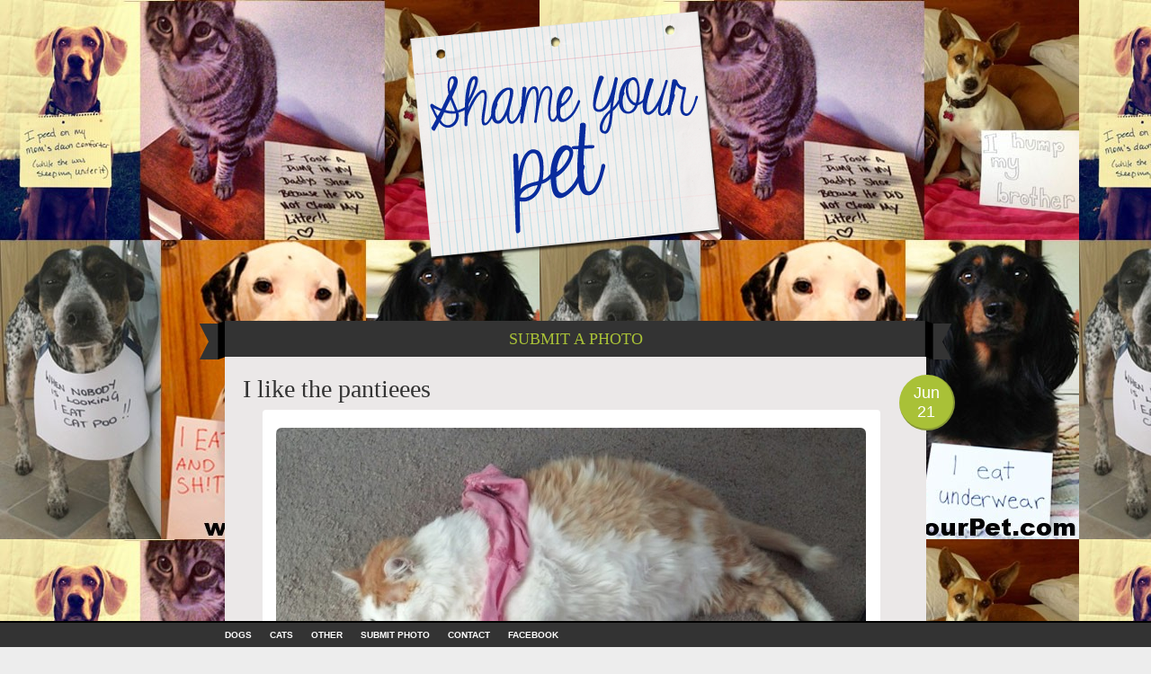

--- FILE ---
content_type: text/html; charset=UTF-8
request_url: https://shameyourpet.com/2013/06/21/i-like-the-pantieees/
body_size: 6747
content:
<!DOCTYPE html>
<html lang="en-US">
<head>
<meta charset="UTF-8" />
<meta name="viewport" content="width=device-width, initial-scale=1, maximum-scale=10" />
<title>Shame Your Pet | Dog Shaming • Cat Shaming | Shame Your Pet</title>
<link rel="profile" href="http://gmpg.org/xfn/11" />
<link rel="pingback" href="https://shameyourpet.com/xmlrpc.php" />
<!--[if lt IE 9]>
<script src="https://shameyourpet.com/wp-content/themes/vintage-camera/js/html5.js" type="text/javascript"></script>
<![endif]-->

<meta name='robots' content='max-image-preview:large' />
	<style>img:is([sizes="auto" i], [sizes^="auto," i]) { contain-intrinsic-size: 3000px 1500px }</style>
	<link rel="alternate" type="application/rss+xml" title="Shame Your Pet &raquo; Feed" href="https://shameyourpet.com/feed/" />
<link rel="alternate" type="application/rss+xml" title="Shame Your Pet &raquo; Comments Feed" href="https://shameyourpet.com/comments/feed/" />
<link rel="alternate" type="application/rss+xml" title="Shame Your Pet &raquo; I like the pantieees Comments Feed" href="https://shameyourpet.com/2013/06/21/i-like-the-pantieees/feed/" />
<script type="text/javascript">
/* <![CDATA[ */
window._wpemojiSettings = {"baseUrl":"https:\/\/s.w.org\/images\/core\/emoji\/16.0.1\/72x72\/","ext":".png","svgUrl":"https:\/\/s.w.org\/images\/core\/emoji\/16.0.1\/svg\/","svgExt":".svg","source":{"concatemoji":"https:\/\/shameyourpet.com\/wp-includes\/js\/wp-emoji-release.min.js?ver=6.8.3"}};
/*! This file is auto-generated */
!function(s,n){var o,i,e;function c(e){try{var t={supportTests:e,timestamp:(new Date).valueOf()};sessionStorage.setItem(o,JSON.stringify(t))}catch(e){}}function p(e,t,n){e.clearRect(0,0,e.canvas.width,e.canvas.height),e.fillText(t,0,0);var t=new Uint32Array(e.getImageData(0,0,e.canvas.width,e.canvas.height).data),a=(e.clearRect(0,0,e.canvas.width,e.canvas.height),e.fillText(n,0,0),new Uint32Array(e.getImageData(0,0,e.canvas.width,e.canvas.height).data));return t.every(function(e,t){return e===a[t]})}function u(e,t){e.clearRect(0,0,e.canvas.width,e.canvas.height),e.fillText(t,0,0);for(var n=e.getImageData(16,16,1,1),a=0;a<n.data.length;a++)if(0!==n.data[a])return!1;return!0}function f(e,t,n,a){switch(t){case"flag":return n(e,"\ud83c\udff3\ufe0f\u200d\u26a7\ufe0f","\ud83c\udff3\ufe0f\u200b\u26a7\ufe0f")?!1:!n(e,"\ud83c\udde8\ud83c\uddf6","\ud83c\udde8\u200b\ud83c\uddf6")&&!n(e,"\ud83c\udff4\udb40\udc67\udb40\udc62\udb40\udc65\udb40\udc6e\udb40\udc67\udb40\udc7f","\ud83c\udff4\u200b\udb40\udc67\u200b\udb40\udc62\u200b\udb40\udc65\u200b\udb40\udc6e\u200b\udb40\udc67\u200b\udb40\udc7f");case"emoji":return!a(e,"\ud83e\udedf")}return!1}function g(e,t,n,a){var r="undefined"!=typeof WorkerGlobalScope&&self instanceof WorkerGlobalScope?new OffscreenCanvas(300,150):s.createElement("canvas"),o=r.getContext("2d",{willReadFrequently:!0}),i=(o.textBaseline="top",o.font="600 32px Arial",{});return e.forEach(function(e){i[e]=t(o,e,n,a)}),i}function t(e){var t=s.createElement("script");t.src=e,t.defer=!0,s.head.appendChild(t)}"undefined"!=typeof Promise&&(o="wpEmojiSettingsSupports",i=["flag","emoji"],n.supports={everything:!0,everythingExceptFlag:!0},e=new Promise(function(e){s.addEventListener("DOMContentLoaded",e,{once:!0})}),new Promise(function(t){var n=function(){try{var e=JSON.parse(sessionStorage.getItem(o));if("object"==typeof e&&"number"==typeof e.timestamp&&(new Date).valueOf()<e.timestamp+604800&&"object"==typeof e.supportTests)return e.supportTests}catch(e){}return null}();if(!n){if("undefined"!=typeof Worker&&"undefined"!=typeof OffscreenCanvas&&"undefined"!=typeof URL&&URL.createObjectURL&&"undefined"!=typeof Blob)try{var e="postMessage("+g.toString()+"("+[JSON.stringify(i),f.toString(),p.toString(),u.toString()].join(",")+"));",a=new Blob([e],{type:"text/javascript"}),r=new Worker(URL.createObjectURL(a),{name:"wpTestEmojiSupports"});return void(r.onmessage=function(e){c(n=e.data),r.terminate(),t(n)})}catch(e){}c(n=g(i,f,p,u))}t(n)}).then(function(e){for(var t in e)n.supports[t]=e[t],n.supports.everything=n.supports.everything&&n.supports[t],"flag"!==t&&(n.supports.everythingExceptFlag=n.supports.everythingExceptFlag&&n.supports[t]);n.supports.everythingExceptFlag=n.supports.everythingExceptFlag&&!n.supports.flag,n.DOMReady=!1,n.readyCallback=function(){n.DOMReady=!0}}).then(function(){return e}).then(function(){var e;n.supports.everything||(n.readyCallback(),(e=n.source||{}).concatemoji?t(e.concatemoji):e.wpemoji&&e.twemoji&&(t(e.twemoji),t(e.wpemoji)))}))}((window,document),window._wpemojiSettings);
/* ]]> */
</script>
<style id='wp-emoji-styles-inline-css' type='text/css'>

	img.wp-smiley, img.emoji {
		display: inline !important;
		border: none !important;
		box-shadow: none !important;
		height: 1em !important;
		width: 1em !important;
		margin: 0 0.07em !important;
		vertical-align: -0.1em !important;
		background: none !important;
		padding: 0 !important;
	}
</style>
<link rel='stylesheet' id='wp-block-library-css' href='https://shameyourpet.com/wp-includes/css/dist/block-library/style.min.css?ver=6.8.3' type='text/css' media='all' />
<style id='classic-theme-styles-inline-css' type='text/css'>
/*! This file is auto-generated */
.wp-block-button__link{color:#fff;background-color:#32373c;border-radius:9999px;box-shadow:none;text-decoration:none;padding:calc(.667em + 2px) calc(1.333em + 2px);font-size:1.125em}.wp-block-file__button{background:#32373c;color:#fff;text-decoration:none}
</style>
<style id='global-styles-inline-css' type='text/css'>
:root{--wp--preset--aspect-ratio--square: 1;--wp--preset--aspect-ratio--4-3: 4/3;--wp--preset--aspect-ratio--3-4: 3/4;--wp--preset--aspect-ratio--3-2: 3/2;--wp--preset--aspect-ratio--2-3: 2/3;--wp--preset--aspect-ratio--16-9: 16/9;--wp--preset--aspect-ratio--9-16: 9/16;--wp--preset--color--black: #000000;--wp--preset--color--cyan-bluish-gray: #abb8c3;--wp--preset--color--white: #ffffff;--wp--preset--color--pale-pink: #f78da7;--wp--preset--color--vivid-red: #cf2e2e;--wp--preset--color--luminous-vivid-orange: #ff6900;--wp--preset--color--luminous-vivid-amber: #fcb900;--wp--preset--color--light-green-cyan: #7bdcb5;--wp--preset--color--vivid-green-cyan: #00d084;--wp--preset--color--pale-cyan-blue: #8ed1fc;--wp--preset--color--vivid-cyan-blue: #0693e3;--wp--preset--color--vivid-purple: #9b51e0;--wp--preset--gradient--vivid-cyan-blue-to-vivid-purple: linear-gradient(135deg,rgba(6,147,227,1) 0%,rgb(155,81,224) 100%);--wp--preset--gradient--light-green-cyan-to-vivid-green-cyan: linear-gradient(135deg,rgb(122,220,180) 0%,rgb(0,208,130) 100%);--wp--preset--gradient--luminous-vivid-amber-to-luminous-vivid-orange: linear-gradient(135deg,rgba(252,185,0,1) 0%,rgba(255,105,0,1) 100%);--wp--preset--gradient--luminous-vivid-orange-to-vivid-red: linear-gradient(135deg,rgba(255,105,0,1) 0%,rgb(207,46,46) 100%);--wp--preset--gradient--very-light-gray-to-cyan-bluish-gray: linear-gradient(135deg,rgb(238,238,238) 0%,rgb(169,184,195) 100%);--wp--preset--gradient--cool-to-warm-spectrum: linear-gradient(135deg,rgb(74,234,220) 0%,rgb(151,120,209) 20%,rgb(207,42,186) 40%,rgb(238,44,130) 60%,rgb(251,105,98) 80%,rgb(254,248,76) 100%);--wp--preset--gradient--blush-light-purple: linear-gradient(135deg,rgb(255,206,236) 0%,rgb(152,150,240) 100%);--wp--preset--gradient--blush-bordeaux: linear-gradient(135deg,rgb(254,205,165) 0%,rgb(254,45,45) 50%,rgb(107,0,62) 100%);--wp--preset--gradient--luminous-dusk: linear-gradient(135deg,rgb(255,203,112) 0%,rgb(199,81,192) 50%,rgb(65,88,208) 100%);--wp--preset--gradient--pale-ocean: linear-gradient(135deg,rgb(255,245,203) 0%,rgb(182,227,212) 50%,rgb(51,167,181) 100%);--wp--preset--gradient--electric-grass: linear-gradient(135deg,rgb(202,248,128) 0%,rgb(113,206,126) 100%);--wp--preset--gradient--midnight: linear-gradient(135deg,rgb(2,3,129) 0%,rgb(40,116,252) 100%);--wp--preset--font-size--small: 13px;--wp--preset--font-size--medium: 20px;--wp--preset--font-size--large: 36px;--wp--preset--font-size--x-large: 42px;--wp--preset--spacing--20: 0.44rem;--wp--preset--spacing--30: 0.67rem;--wp--preset--spacing--40: 1rem;--wp--preset--spacing--50: 1.5rem;--wp--preset--spacing--60: 2.25rem;--wp--preset--spacing--70: 3.38rem;--wp--preset--spacing--80: 5.06rem;--wp--preset--shadow--natural: 6px 6px 9px rgba(0, 0, 0, 0.2);--wp--preset--shadow--deep: 12px 12px 50px rgba(0, 0, 0, 0.4);--wp--preset--shadow--sharp: 6px 6px 0px rgba(0, 0, 0, 0.2);--wp--preset--shadow--outlined: 6px 6px 0px -3px rgba(255, 255, 255, 1), 6px 6px rgba(0, 0, 0, 1);--wp--preset--shadow--crisp: 6px 6px 0px rgba(0, 0, 0, 1);}:where(.is-layout-flex){gap: 0.5em;}:where(.is-layout-grid){gap: 0.5em;}body .is-layout-flex{display: flex;}.is-layout-flex{flex-wrap: wrap;align-items: center;}.is-layout-flex > :is(*, div){margin: 0;}body .is-layout-grid{display: grid;}.is-layout-grid > :is(*, div){margin: 0;}:where(.wp-block-columns.is-layout-flex){gap: 2em;}:where(.wp-block-columns.is-layout-grid){gap: 2em;}:where(.wp-block-post-template.is-layout-flex){gap: 1.25em;}:where(.wp-block-post-template.is-layout-grid){gap: 1.25em;}.has-black-color{color: var(--wp--preset--color--black) !important;}.has-cyan-bluish-gray-color{color: var(--wp--preset--color--cyan-bluish-gray) !important;}.has-white-color{color: var(--wp--preset--color--white) !important;}.has-pale-pink-color{color: var(--wp--preset--color--pale-pink) !important;}.has-vivid-red-color{color: var(--wp--preset--color--vivid-red) !important;}.has-luminous-vivid-orange-color{color: var(--wp--preset--color--luminous-vivid-orange) !important;}.has-luminous-vivid-amber-color{color: var(--wp--preset--color--luminous-vivid-amber) !important;}.has-light-green-cyan-color{color: var(--wp--preset--color--light-green-cyan) !important;}.has-vivid-green-cyan-color{color: var(--wp--preset--color--vivid-green-cyan) !important;}.has-pale-cyan-blue-color{color: var(--wp--preset--color--pale-cyan-blue) !important;}.has-vivid-cyan-blue-color{color: var(--wp--preset--color--vivid-cyan-blue) !important;}.has-vivid-purple-color{color: var(--wp--preset--color--vivid-purple) !important;}.has-black-background-color{background-color: var(--wp--preset--color--black) !important;}.has-cyan-bluish-gray-background-color{background-color: var(--wp--preset--color--cyan-bluish-gray) !important;}.has-white-background-color{background-color: var(--wp--preset--color--white) !important;}.has-pale-pink-background-color{background-color: var(--wp--preset--color--pale-pink) !important;}.has-vivid-red-background-color{background-color: var(--wp--preset--color--vivid-red) !important;}.has-luminous-vivid-orange-background-color{background-color: var(--wp--preset--color--luminous-vivid-orange) !important;}.has-luminous-vivid-amber-background-color{background-color: var(--wp--preset--color--luminous-vivid-amber) !important;}.has-light-green-cyan-background-color{background-color: var(--wp--preset--color--light-green-cyan) !important;}.has-vivid-green-cyan-background-color{background-color: var(--wp--preset--color--vivid-green-cyan) !important;}.has-pale-cyan-blue-background-color{background-color: var(--wp--preset--color--pale-cyan-blue) !important;}.has-vivid-cyan-blue-background-color{background-color: var(--wp--preset--color--vivid-cyan-blue) !important;}.has-vivid-purple-background-color{background-color: var(--wp--preset--color--vivid-purple) !important;}.has-black-border-color{border-color: var(--wp--preset--color--black) !important;}.has-cyan-bluish-gray-border-color{border-color: var(--wp--preset--color--cyan-bluish-gray) !important;}.has-white-border-color{border-color: var(--wp--preset--color--white) !important;}.has-pale-pink-border-color{border-color: var(--wp--preset--color--pale-pink) !important;}.has-vivid-red-border-color{border-color: var(--wp--preset--color--vivid-red) !important;}.has-luminous-vivid-orange-border-color{border-color: var(--wp--preset--color--luminous-vivid-orange) !important;}.has-luminous-vivid-amber-border-color{border-color: var(--wp--preset--color--luminous-vivid-amber) !important;}.has-light-green-cyan-border-color{border-color: var(--wp--preset--color--light-green-cyan) !important;}.has-vivid-green-cyan-border-color{border-color: var(--wp--preset--color--vivid-green-cyan) !important;}.has-pale-cyan-blue-border-color{border-color: var(--wp--preset--color--pale-cyan-blue) !important;}.has-vivid-cyan-blue-border-color{border-color: var(--wp--preset--color--vivid-cyan-blue) !important;}.has-vivid-purple-border-color{border-color: var(--wp--preset--color--vivid-purple) !important;}.has-vivid-cyan-blue-to-vivid-purple-gradient-background{background: var(--wp--preset--gradient--vivid-cyan-blue-to-vivid-purple) !important;}.has-light-green-cyan-to-vivid-green-cyan-gradient-background{background: var(--wp--preset--gradient--light-green-cyan-to-vivid-green-cyan) !important;}.has-luminous-vivid-amber-to-luminous-vivid-orange-gradient-background{background: var(--wp--preset--gradient--luminous-vivid-amber-to-luminous-vivid-orange) !important;}.has-luminous-vivid-orange-to-vivid-red-gradient-background{background: var(--wp--preset--gradient--luminous-vivid-orange-to-vivid-red) !important;}.has-very-light-gray-to-cyan-bluish-gray-gradient-background{background: var(--wp--preset--gradient--very-light-gray-to-cyan-bluish-gray) !important;}.has-cool-to-warm-spectrum-gradient-background{background: var(--wp--preset--gradient--cool-to-warm-spectrum) !important;}.has-blush-light-purple-gradient-background{background: var(--wp--preset--gradient--blush-light-purple) !important;}.has-blush-bordeaux-gradient-background{background: var(--wp--preset--gradient--blush-bordeaux) !important;}.has-luminous-dusk-gradient-background{background: var(--wp--preset--gradient--luminous-dusk) !important;}.has-pale-ocean-gradient-background{background: var(--wp--preset--gradient--pale-ocean) !important;}.has-electric-grass-gradient-background{background: var(--wp--preset--gradient--electric-grass) !important;}.has-midnight-gradient-background{background: var(--wp--preset--gradient--midnight) !important;}.has-small-font-size{font-size: var(--wp--preset--font-size--small) !important;}.has-medium-font-size{font-size: var(--wp--preset--font-size--medium) !important;}.has-large-font-size{font-size: var(--wp--preset--font-size--large) !important;}.has-x-large-font-size{font-size: var(--wp--preset--font-size--x-large) !important;}
:where(.wp-block-post-template.is-layout-flex){gap: 1.25em;}:where(.wp-block-post-template.is-layout-grid){gap: 1.25em;}
:where(.wp-block-columns.is-layout-flex){gap: 2em;}:where(.wp-block-columns.is-layout-grid){gap: 2em;}
:root :where(.wp-block-pullquote){font-size: 1.5em;line-height: 1.6;}
</style>
<link rel='stylesheet' id='vintage-camera-googlefonts-css' href='https://shameyourpet.comfonts.googleapis.com/css?family=Sansita+One%7CTrochut%3A400%2C700%2C400italic%7CAlegreya%3A400italic%2C700italic%2C400%2C700&#038;ver=6.8.3' type='text/css' media='all' />
<!--[if lt IE 9]>
<link rel='stylesheet' id='vintage-camera-iecolors-css' href='https://shameyourpet.com/wp-content/themes/vintage-camera/css/iecolors.css?ver=6.8.3' type='text/css' media='all' />
<![endif]-->
<!--[if lt IE 9]>
<link rel='stylesheet' id='vintage-camera-mediaie-css' href='https://shameyourpet.com/wp-content/themes/vintage-camera/layouts/ie.css?ver=6.8.3' type='text/css' media='all' />
<![endif]-->
<link rel='stylesheet' id='style-css' href='https://shameyourpet.com/wp-content/themes/vintage-camera/style.css?ver=6.8.3' type='text/css' media='all' />
<script type="text/javascript" src="https://shameyourpet.com/wp-includes/js/jquery/jquery.min.js?ver=3.7.1" id="jquery-core-js"></script>
<script type="text/javascript" src="https://shameyourpet.com/wp-includes/js/jquery/jquery-migrate.min.js?ver=3.4.1" id="jquery-migrate-js"></script>
<link rel="https://api.w.org/" href="https://shameyourpet.com/wp-json/" /><link rel="alternate" title="JSON" type="application/json" href="https://shameyourpet.com/wp-json/wp/v2/posts/6199" /><link rel="EditURI" type="application/rsd+xml" title="RSD" href="https://shameyourpet.com/xmlrpc.php?rsd" />
<link rel="canonical" href="https://shameyourpet.com/2013/06/21/i-like-the-pantieees/" />
<link rel='shortlink' href='https://shameyourpet.com/?p=6199' />
<link rel="alternate" title="oEmbed (JSON)" type="application/json+oembed" href="https://shameyourpet.com/wp-json/oembed/1.0/embed?url=https%3A%2F%2Fshameyourpet.com%2F2013%2F06%2F21%2Fi-like-the-pantieees%2F" />
<link rel="alternate" title="oEmbed (XML)" type="text/xml+oembed" href="https://shameyourpet.com/wp-json/oembed/1.0/embed?url=https%3A%2F%2Fshameyourpet.com%2F2013%2F06%2F21%2Fi-like-the-pantieees%2F&#038;format=xml" />
<!-- Begin Fix Facebook Like WordPress Plugin -->
<meta property="og:title" content="I like the pantieees"/>
<meta property="og:type" content=""/>
<meta property="og:url" content="https://shameyourpet.com/2013/06/21/i-like-the-pantieees/"/>
<meta property="og:image" content="https://shameyourpet.com/wp-content/uploads/2013/06/993778_10151650076783744_461785486_n-150x150.jpg"/>
<meta property="og:site_name" content="Shame Your Pet"/>
<meta property="fb:admins" content=""/>
<!-- End Fix Facebook Like WordPress Plugin -->
<!-- HeadSpace SEO 3.6.41 by John Godley - urbangiraffe.com -->
<!-- HeadSpace -->
<style type="text/css" id="custom-background-css">
body.custom-background { background-image: url("https://shameyourpet.com/wp-content/uploads/2012/09/background.jpg"); background-position: left top; background-size: auto; background-repeat: repeat; background-attachment: scroll; }
</style>
	</head>

<body class="wp-singular post-template-default single single-post postid-6199 single-format-standard custom-background wp-theme-vintage-camera group-blog style-k1000 color-dark">
<div id="page" class="hfeed site">
		<header id="masthead" class="site-header" role="banner">
		<hgroup>
			<h1 class="site-title">
				<a href="https://shameyourpet.com/" title="Shame Your Pet" rel="home"><img src="https://shameyourpet.com/wp-content/themes/vintage-camera/img/logo-shame-your-pet.png" alt="Shame Your Pet"></a>
			</h1>
			<div class="divider"></div>
			<h2 class="site-description">
							</h2>

		  	<div class="ribbon-left"></div>
		  	<div class="blackbar">
            <div id="black_menu"><a style="font-size: 18px;" href="https://shameyourpet.com/submit">SUBMIT A PHOTO</a></div>
            </div>
		  	<div class="ribbon-right"></div>
		</hgroup>
	</header><!-- #masthead .site-header -->

	<div id="main">
		<div id="primary" class="site-content">
			<div id="content" role="main">
<div align="center"><!-- MadAdsMedia.com Asynchronous Ad Tag For ShameYourPet.com -->
<!-- Size: 728x90 -->
<script src="http://ads-by.madadsmedia.com/tags/1868/1743/async/728x90.js" type="text/javascript"></script>
<!-- MadAdsMedia.com Asynchronous Ad Tag For ShameYourPet.com --> 
</div>
			
				
<article id="post-6199" class="post-6199 post type-post status-publish format-standard has-post-thumbnail hentry category-cats">
	<header class="entry-header">
				<div class="entry-meta">
			<div class="post-date"><a href="https://shameyourpet.com/2013/06/21/i-like-the-pantieees/" rel="bookmark" title="Permanent Link toI like the pantieees"><span class="post-month">Jun</span> <span class="post-day">21</span> </a></div>		</div><!-- .entry-meta -->
		<h1 class="entry-title">I like the pantieees</h1>
	</header><!-- .entry-header -->

	<div class="entry-content">
        

        <div class="wp-caption">
        <img src="https://shameyourpet.com/wp-content/uploads/2013/06/993778_10151650076783744_461785486_n-656x369.jpg" />
        </div>
		<p>My name is Phoenix &#8230;I do enjoy wearing my owner&#8217;s panties. If they take them off, I will climb back in them. I&#8217;m 18 pounds of pure lady even though biology made me a boy.</p>
			</div><!-- .entry-content -->

	<footer class="entry-meta">
		<span class="cat-links"><a href="https://shameyourpet.com/category/cats/" rel="category tag">Cats</a></span>	</footer><!-- .entry-meta -->
</article><!-- #post-6199 -->


	<div id="comments" class="comments-area">

	
	
	
		<div id="respond" class="comment-respond">
		<h3 id="reply-title" class="comment-reply-title">Leave a Reply <small><a rel="nofollow" id="cancel-comment-reply-link" href="/2013/06/21/i-like-the-pantieees/#respond" style="display:none;">Cancel reply</a></small></h3><p class="must-log-in">You must be <a href="https://shameyourpet.com/wp-login.php?redirect_to=https%3A%2F%2Fshameyourpet.com%2F2013%2F06%2F21%2Fi-like-the-pantieees%2F">logged in</a> to post a comment.</p>	</div><!-- #respond -->
	
</div><!-- #comments .comments-area -->

			
			</div><!-- #content -->
		</div><!-- #primary .site-content -->
			<div class="ribbon-left"></div>
	<div class="blackbar">
	<nav role="navigation" id="nav-below" class="site-navigation post-navigation">
		<h1 class="assistive-text">Post navigation</h1>

		
			<div class="nav-previous"><a href="https://shameyourpet.com/2013/06/21/unshamed-lover-of-fish-corpse/" rel="prev"><span class="meta-nav">&laquo;</span> Unshamed Lover of Fish Corpse</a></div>			<div class="nav-next"><a href="https://shameyourpet.com/2013/06/21/i-have-champagne-tastes/" rel="next">I have champagne tastes. <span class="meta-nav">&raquo;</span></a></div>
	
	</nav><!-- #nav-below -->
	</div><!-- .blackbar -->
	<div class="ribbon-right"></div>
		</div><!-- #main -->

	<div class="sidebars">
				<div id="sidebar-1" class="widget-area" role="complementary">
											</div><!-- #secondary .widget-area -->
				<div id="sidebar-2" class="widget-area" role="complementary">
											</div><!-- #secondary .widget-area -->				<div id="sidebar-3" class="widget-area" role="complementary">
											</div><!-- #secondary .widget-area -->	</div>
</div><!-- #page .hfeed .site -->

	<div class="navbar">
		<nav role="navigation" class="site-navigation main-navigation">
			<h1 class="assistive-text">Menu</h1>
			<div class="assistive-text skip-link"><a href="#content" title="Skip to content">Skip to content</a></div>
			<div id="header-menu" class="menu-main-menu-container"><ul id="menu-main-menu" class="menu"><li id="menu-item-13" class="menu-item menu-item-type-taxonomy menu-item-object-category menu-item-13"><a href="https://shameyourpet.com/category/dogs/">Dogs</a></li>
<li id="menu-item-12" class="menu-item menu-item-type-taxonomy menu-item-object-category current-post-ancestor current-menu-parent current-post-parent menu-item-12"><a href="https://shameyourpet.com/category/cats/">Cats</a></li>
<li id="menu-item-71" class="menu-item menu-item-type-taxonomy menu-item-object-category menu-item-71"><a href="https://shameyourpet.com/category/other/">Other</a></li>
<li id="menu-item-15" class="menu-item menu-item-type-post_type menu-item-object-page menu-item-15"><a href="https://shameyourpet.com/submit/">Submit Photo</a></li>
<li id="menu-item-1923" class="menu-item menu-item-type-post_type menu-item-object-page menu-item-1923"><a href="https://shameyourpet.com/contact/">Contact</a></li>
<li id="menu-item-109" class="menu-item menu-item-type-custom menu-item-object-custom menu-item-109"><a href="https://www.facebook.com/pages/Shame-Your-Pet/449483165096327">Facebook</a></li>
</ul></div>		</nav>
	</div>

<script type="text/javascript">

  var _gaq = _gaq || [];
  _gaq.push(['_setAccount', 'UA-3649355-37']);
  _gaq.push(['_trackPageview']);

  (function() {
    var ga = document.createElement('script'); ga.type = 'text/javascript'; ga.async = true;
    ga.src = ('https:' == document.location.protocol ? 'https://ssl' : 'http://www') + '.google-analytics.com/ga.js';
    var s = document.getElementsByTagName('script')[0]; s.parentNode.insertBefore(ga, s);
  })();
jQuery(document).ajaxComplete(function(){
    try{
        FB.XFBML.parse(); 
    }catch(ex){}
});
</script>
<script type="speculationrules">
{"prefetch":[{"source":"document","where":{"and":[{"href_matches":"\/*"},{"not":{"href_matches":["\/wp-*.php","\/wp-admin\/*","\/wp-content\/uploads\/*","\/wp-content\/*","\/wp-content\/plugins\/*","\/wp-content\/themes\/vintage-camera\/*","\/*\\?(.+)"]}},{"not":{"selector_matches":"a[rel~=\"nofollow\"]"}},{"not":{"selector_matches":".no-prefetch, .no-prefetch a"}}]},"eagerness":"conservative"}]}
</script>
<script type="text/javascript" src="https://shameyourpet.com/wp-content/themes/vintage-camera/js/small-menu.js?ver=20120206" id="vintage-camera-small-menu-js"></script>
<script type="text/javascript" src="https://shameyourpet.com/wp-includes/js/comment-reply.min.js?ver=6.8.3" id="comment-reply-js" async="async" data-wp-strategy="async"></script>
<script>(function(){function c(){var b=a.contentDocument||a.contentWindow.document;if(b){var d=b.createElement('script');d.innerHTML="window.__CF$cv$params={r:'9c29cfb3387870b8',t:'MTc2OTE5NzczNS4wMDAwMDA='};var a=document.createElement('script');a.nonce='';a.src='/cdn-cgi/challenge-platform/scripts/jsd/main.js';document.getElementsByTagName('head')[0].appendChild(a);";b.getElementsByTagName('head')[0].appendChild(d)}}if(document.body){var a=document.createElement('iframe');a.height=1;a.width=1;a.style.position='absolute';a.style.top=0;a.style.left=0;a.style.border='none';a.style.visibility='hidden';document.body.appendChild(a);if('loading'!==document.readyState)c();else if(window.addEventListener)document.addEventListener('DOMContentLoaded',c);else{var e=document.onreadystatechange||function(){};document.onreadystatechange=function(b){e(b);'loading'!==document.readyState&&(document.onreadystatechange=e,c())}}}})();</script></body>
</html>